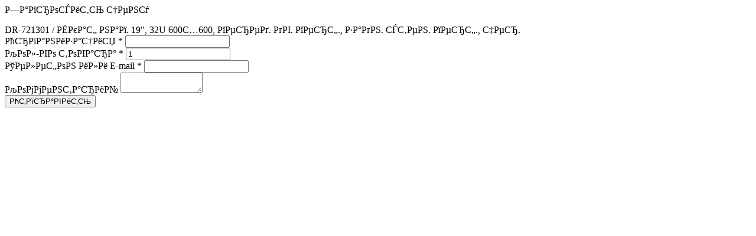

--- FILE ---
content_type: text/html
request_url: https://shop.izhnet.ru/local/ajax/req_price.php?ID=46469
body_size: 708
content:
<script>
	$('.arcticmodal-container').not(':last-child').remove();
	//$('.arcticmodal-overlay').not(':last-child').remove();
	$('.modalwin .arcticmodal-close').on('click',function(){$('.arcticmodal-overlay').remove();})
</script>
<div class="modalwin" id="request-price">
    <a href="#" class="arcticmodal-close close"></a>
    <p>Запросить цену</p>
    <label>DR-721301 / Шкаф нап. 19", 32U 600х600, перед. дв. перф., задн. стен. перф., чер.</label><br/>
    <div id="req-container">
                <form action="/local/ajax/req_price.php" id="req_form" method="post" data-target="#req-container" class="ajax-form">
        <input type="hidden" value="Y" name="ajaxSubmit"/>
        <input type="hidden" value="46469" name="PRODUCT"/>
        <input type="hidden" value="46469" name="ID"/>
        <div class="field"><label>Организация *</label>
            <input type="text" class="text_input error" value="" name="ORGNAME"/>
        </div>
        <div class="field"><label>Кол-во товара *</label>
            <input type="text" class="text_input" value="1" name="QUANTITY"/>
        </div>
        <div class="field"><label>Телефон или E-mail *</label>
            <input type="text" class="text_input" value="" name="CONTACT"/>
        </div>
        <div class="field"><label>Комментарий</label>
            <textarea id="req_mess" name="MESSAGE" class="" cols="15"></textarea>
        </div>
        <input type="submit" name="submit" class="button_small" value="Отправить"/>
    </form>
        </div>
</div>

